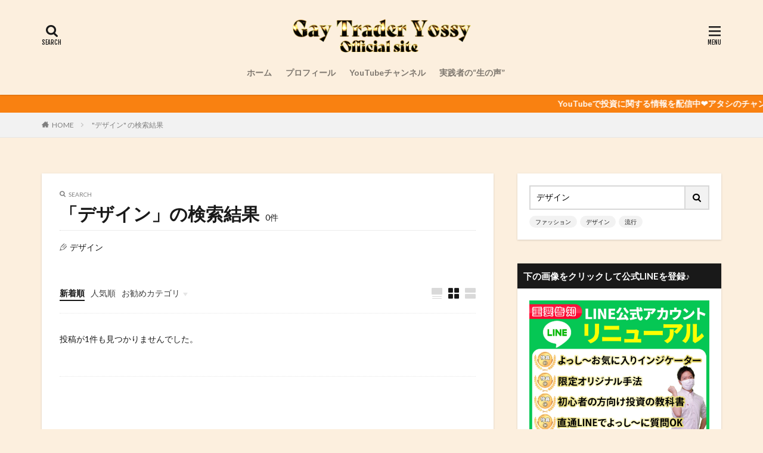

--- FILE ---
content_type: text/html; charset=UTF-8
request_url: https://yossy-trader.com/search/%E3%83%87%E3%82%B6%E3%82%A4%E3%83%B3/
body_size: 11430
content:
<!DOCTYPE html>

<html dir="ltr" lang="ja" prefix="og: https://ogp.me/ns#" prefix="og: http://ogp.me/ns#" class="t-html 
">

<head prefix="og: http://ogp.me/ns# fb: http://ogp.me/ns/fb# article: http://ogp.me/ns/article#">
<meta charset="UTF-8">
<title>デザイン | 【ゲイトレーダーよっし〜】バイナリーオプションとFXで稼ぐオカマの気まぐれブログ</title>

		<!-- All in One SEO 4.9.3 - aioseo.com -->
	<meta name="robots" content="max-image-preview:large" />
	<meta name="generator" content="All in One SEO (AIOSEO) 4.9.3" />
		<script type="application/ld+json" class="aioseo-schema">
			{"@context":"https:\/\/schema.org","@graph":[{"@type":"BreadcrumbList","@id":"https:\/\/yossy-trader.com\/search\/%E3%83%87%E3%82%B6%E3%82%A4%E3%83%B3\/#breadcrumblist","itemListElement":[{"@type":"ListItem","@id":"https:\/\/yossy-trader.com#listItem","position":1,"name":"\u30db\u30fc\u30e0","item":"https:\/\/yossy-trader.com","nextItem":{"@type":"ListItem","@id":"https:\/\/yossy-trader.com\/search\/%E3%83%87%E3%82%B6%E3%82%A4%E3%83%B3\/#listItem","name":"\u691c\u7d22\u7d50\u679c: ''"}},{"@type":"ListItem","@id":"https:\/\/yossy-trader.com\/search\/%E3%83%87%E3%82%B6%E3%82%A4%E3%83%B3\/#listItem","position":2,"name":"\u691c\u7d22\u7d50\u679c: ''","previousItem":{"@type":"ListItem","@id":"https:\/\/yossy-trader.com#listItem","name":"\u30db\u30fc\u30e0"}}]},{"@type":"Organization","@id":"https:\/\/yossy-trader.com\/#organization","name":"\u3010\u30b2\u30a4\u30c8\u30ec\u30fc\u30c0\u30fc\u3088\u3063\u3057\u301c\u3011\u30d0\u30a4\u30ca\u30ea\u30fc\u30aa\u30d7\u30b7\u30e7\u30f3\u3068FX\u3067\u7a3c\u3050\u30aa\u30ab\u30de\u306e\u6c17\u307e\u3050\u308c\u30d6\u30ed\u30b0","url":"https:\/\/yossy-trader.com\/"},{"@type":"SearchResultsPage","@id":"https:\/\/yossy-trader.com\/search\/%E3%83%87%E3%82%B6%E3%82%A4%E3%83%B3\/#searchresultspage","url":"https:\/\/yossy-trader.com\/search\/%E3%83%87%E3%82%B6%E3%82%A4%E3%83%B3\/","name":"\u30c7\u30b6\u30a4\u30f3 | \u3010\u30b2\u30a4\u30c8\u30ec\u30fc\u30c0\u30fc\u3088\u3063\u3057\u301c\u3011\u30d0\u30a4\u30ca\u30ea\u30fc\u30aa\u30d7\u30b7\u30e7\u30f3\u3068FX\u3067\u7a3c\u3050\u30aa\u30ab\u30de\u306e\u6c17\u307e\u3050\u308c\u30d6\u30ed\u30b0","inLanguage":"ja","isPartOf":{"@id":"https:\/\/yossy-trader.com\/#website"},"breadcrumb":{"@id":"https:\/\/yossy-trader.com\/search\/%E3%83%87%E3%82%B6%E3%82%A4%E3%83%B3\/#breadcrumblist"}},{"@type":"WebSite","@id":"https:\/\/yossy-trader.com\/#website","url":"https:\/\/yossy-trader.com\/","name":"\u3010\u30b2\u30a4\u30c8\u30ec\u30fc\u30c0\u30fc\u3088\u3063\u3057\u301c\u3011\u30d0\u30a4\u30ca\u30ea\u30fc\u30aa\u30d7\u30b7\u30e7\u30f3\u3068FX\u3067\u7a3c\u3050\u30aa\u30ab\u30de\u306e\u6c17\u307e\u3050\u308c\u30d6\u30ed\u30b0","inLanguage":"ja","publisher":{"@id":"https:\/\/yossy-trader.com\/#organization"}}]}
		</script>
		<!-- All in One SEO -->

<link rel='dns-prefetch' href='//webfonts.xserver.jp' />
<link rel='stylesheet' id='wp-block-library-css' href='https://yossy-trader.com/wp-includes/css/dist/block-library/style.min.css?ver=6.2.8' type='text/css' media='all' />
<link rel='stylesheet' id='aioseo/css/src/vue/standalone/blocks/table-of-contents/global.scss-css' href='https://yossy-trader.com/wp-content/plugins/all-in-one-seo-pack/dist/Lite/assets/css/table-of-contents/global.e90f6d47.css?ver=4.9.3' type='text/css' media='all' />
<link rel='stylesheet' id='classic-theme-styles-css' href='https://yossy-trader.com/wp-includes/css/classic-themes.min.css?ver=6.2.8' type='text/css' media='all' />
<style id='global-styles-inline-css' type='text/css'>
body{--wp--preset--color--black: #000000;--wp--preset--color--cyan-bluish-gray: #abb8c3;--wp--preset--color--white: #ffffff;--wp--preset--color--pale-pink: #f78da7;--wp--preset--color--vivid-red: #cf2e2e;--wp--preset--color--luminous-vivid-orange: #ff6900;--wp--preset--color--luminous-vivid-amber: #fcb900;--wp--preset--color--light-green-cyan: #7bdcb5;--wp--preset--color--vivid-green-cyan: #00d084;--wp--preset--color--pale-cyan-blue: #8ed1fc;--wp--preset--color--vivid-cyan-blue: #0693e3;--wp--preset--color--vivid-purple: #9b51e0;--wp--preset--gradient--vivid-cyan-blue-to-vivid-purple: linear-gradient(135deg,rgba(6,147,227,1) 0%,rgb(155,81,224) 100%);--wp--preset--gradient--light-green-cyan-to-vivid-green-cyan: linear-gradient(135deg,rgb(122,220,180) 0%,rgb(0,208,130) 100%);--wp--preset--gradient--luminous-vivid-amber-to-luminous-vivid-orange: linear-gradient(135deg,rgba(252,185,0,1) 0%,rgba(255,105,0,1) 100%);--wp--preset--gradient--luminous-vivid-orange-to-vivid-red: linear-gradient(135deg,rgba(255,105,0,1) 0%,rgb(207,46,46) 100%);--wp--preset--gradient--very-light-gray-to-cyan-bluish-gray: linear-gradient(135deg,rgb(238,238,238) 0%,rgb(169,184,195) 100%);--wp--preset--gradient--cool-to-warm-spectrum: linear-gradient(135deg,rgb(74,234,220) 0%,rgb(151,120,209) 20%,rgb(207,42,186) 40%,rgb(238,44,130) 60%,rgb(251,105,98) 80%,rgb(254,248,76) 100%);--wp--preset--gradient--blush-light-purple: linear-gradient(135deg,rgb(255,206,236) 0%,rgb(152,150,240) 100%);--wp--preset--gradient--blush-bordeaux: linear-gradient(135deg,rgb(254,205,165) 0%,rgb(254,45,45) 50%,rgb(107,0,62) 100%);--wp--preset--gradient--luminous-dusk: linear-gradient(135deg,rgb(255,203,112) 0%,rgb(199,81,192) 50%,rgb(65,88,208) 100%);--wp--preset--gradient--pale-ocean: linear-gradient(135deg,rgb(255,245,203) 0%,rgb(182,227,212) 50%,rgb(51,167,181) 100%);--wp--preset--gradient--electric-grass: linear-gradient(135deg,rgb(202,248,128) 0%,rgb(113,206,126) 100%);--wp--preset--gradient--midnight: linear-gradient(135deg,rgb(2,3,129) 0%,rgb(40,116,252) 100%);--wp--preset--duotone--dark-grayscale: url('#wp-duotone-dark-grayscale');--wp--preset--duotone--grayscale: url('#wp-duotone-grayscale');--wp--preset--duotone--purple-yellow: url('#wp-duotone-purple-yellow');--wp--preset--duotone--blue-red: url('#wp-duotone-blue-red');--wp--preset--duotone--midnight: url('#wp-duotone-midnight');--wp--preset--duotone--magenta-yellow: url('#wp-duotone-magenta-yellow');--wp--preset--duotone--purple-green: url('#wp-duotone-purple-green');--wp--preset--duotone--blue-orange: url('#wp-duotone-blue-orange');--wp--preset--font-size--small: 13px;--wp--preset--font-size--medium: 20px;--wp--preset--font-size--large: 36px;--wp--preset--font-size--x-large: 42px;--wp--preset--spacing--20: 0.44rem;--wp--preset--spacing--30: 0.67rem;--wp--preset--spacing--40: 1rem;--wp--preset--spacing--50: 1.5rem;--wp--preset--spacing--60: 2.25rem;--wp--preset--spacing--70: 3.38rem;--wp--preset--spacing--80: 5.06rem;--wp--preset--shadow--natural: 6px 6px 9px rgba(0, 0, 0, 0.2);--wp--preset--shadow--deep: 12px 12px 50px rgba(0, 0, 0, 0.4);--wp--preset--shadow--sharp: 6px 6px 0px rgba(0, 0, 0, 0.2);--wp--preset--shadow--outlined: 6px 6px 0px -3px rgba(255, 255, 255, 1), 6px 6px rgba(0, 0, 0, 1);--wp--preset--shadow--crisp: 6px 6px 0px rgba(0, 0, 0, 1);}:where(.is-layout-flex){gap: 0.5em;}body .is-layout-flow > .alignleft{float: left;margin-inline-start: 0;margin-inline-end: 2em;}body .is-layout-flow > .alignright{float: right;margin-inline-start: 2em;margin-inline-end: 0;}body .is-layout-flow > .aligncenter{margin-left: auto !important;margin-right: auto !important;}body .is-layout-constrained > .alignleft{float: left;margin-inline-start: 0;margin-inline-end: 2em;}body .is-layout-constrained > .alignright{float: right;margin-inline-start: 2em;margin-inline-end: 0;}body .is-layout-constrained > .aligncenter{margin-left: auto !important;margin-right: auto !important;}body .is-layout-constrained > :where(:not(.alignleft):not(.alignright):not(.alignfull)){max-width: var(--wp--style--global--content-size);margin-left: auto !important;margin-right: auto !important;}body .is-layout-constrained > .alignwide{max-width: var(--wp--style--global--wide-size);}body .is-layout-flex{display: flex;}body .is-layout-flex{flex-wrap: wrap;align-items: center;}body .is-layout-flex > *{margin: 0;}:where(.wp-block-columns.is-layout-flex){gap: 2em;}.has-black-color{color: var(--wp--preset--color--black) !important;}.has-cyan-bluish-gray-color{color: var(--wp--preset--color--cyan-bluish-gray) !important;}.has-white-color{color: var(--wp--preset--color--white) !important;}.has-pale-pink-color{color: var(--wp--preset--color--pale-pink) !important;}.has-vivid-red-color{color: var(--wp--preset--color--vivid-red) !important;}.has-luminous-vivid-orange-color{color: var(--wp--preset--color--luminous-vivid-orange) !important;}.has-luminous-vivid-amber-color{color: var(--wp--preset--color--luminous-vivid-amber) !important;}.has-light-green-cyan-color{color: var(--wp--preset--color--light-green-cyan) !important;}.has-vivid-green-cyan-color{color: var(--wp--preset--color--vivid-green-cyan) !important;}.has-pale-cyan-blue-color{color: var(--wp--preset--color--pale-cyan-blue) !important;}.has-vivid-cyan-blue-color{color: var(--wp--preset--color--vivid-cyan-blue) !important;}.has-vivid-purple-color{color: var(--wp--preset--color--vivid-purple) !important;}.has-black-background-color{background-color: var(--wp--preset--color--black) !important;}.has-cyan-bluish-gray-background-color{background-color: var(--wp--preset--color--cyan-bluish-gray) !important;}.has-white-background-color{background-color: var(--wp--preset--color--white) !important;}.has-pale-pink-background-color{background-color: var(--wp--preset--color--pale-pink) !important;}.has-vivid-red-background-color{background-color: var(--wp--preset--color--vivid-red) !important;}.has-luminous-vivid-orange-background-color{background-color: var(--wp--preset--color--luminous-vivid-orange) !important;}.has-luminous-vivid-amber-background-color{background-color: var(--wp--preset--color--luminous-vivid-amber) !important;}.has-light-green-cyan-background-color{background-color: var(--wp--preset--color--light-green-cyan) !important;}.has-vivid-green-cyan-background-color{background-color: var(--wp--preset--color--vivid-green-cyan) !important;}.has-pale-cyan-blue-background-color{background-color: var(--wp--preset--color--pale-cyan-blue) !important;}.has-vivid-cyan-blue-background-color{background-color: var(--wp--preset--color--vivid-cyan-blue) !important;}.has-vivid-purple-background-color{background-color: var(--wp--preset--color--vivid-purple) !important;}.has-black-border-color{border-color: var(--wp--preset--color--black) !important;}.has-cyan-bluish-gray-border-color{border-color: var(--wp--preset--color--cyan-bluish-gray) !important;}.has-white-border-color{border-color: var(--wp--preset--color--white) !important;}.has-pale-pink-border-color{border-color: var(--wp--preset--color--pale-pink) !important;}.has-vivid-red-border-color{border-color: var(--wp--preset--color--vivid-red) !important;}.has-luminous-vivid-orange-border-color{border-color: var(--wp--preset--color--luminous-vivid-orange) !important;}.has-luminous-vivid-amber-border-color{border-color: var(--wp--preset--color--luminous-vivid-amber) !important;}.has-light-green-cyan-border-color{border-color: var(--wp--preset--color--light-green-cyan) !important;}.has-vivid-green-cyan-border-color{border-color: var(--wp--preset--color--vivid-green-cyan) !important;}.has-pale-cyan-blue-border-color{border-color: var(--wp--preset--color--pale-cyan-blue) !important;}.has-vivid-cyan-blue-border-color{border-color: var(--wp--preset--color--vivid-cyan-blue) !important;}.has-vivid-purple-border-color{border-color: var(--wp--preset--color--vivid-purple) !important;}.has-vivid-cyan-blue-to-vivid-purple-gradient-background{background: var(--wp--preset--gradient--vivid-cyan-blue-to-vivid-purple) !important;}.has-light-green-cyan-to-vivid-green-cyan-gradient-background{background: var(--wp--preset--gradient--light-green-cyan-to-vivid-green-cyan) !important;}.has-luminous-vivid-amber-to-luminous-vivid-orange-gradient-background{background: var(--wp--preset--gradient--luminous-vivid-amber-to-luminous-vivid-orange) !important;}.has-luminous-vivid-orange-to-vivid-red-gradient-background{background: var(--wp--preset--gradient--luminous-vivid-orange-to-vivid-red) !important;}.has-very-light-gray-to-cyan-bluish-gray-gradient-background{background: var(--wp--preset--gradient--very-light-gray-to-cyan-bluish-gray) !important;}.has-cool-to-warm-spectrum-gradient-background{background: var(--wp--preset--gradient--cool-to-warm-spectrum) !important;}.has-blush-light-purple-gradient-background{background: var(--wp--preset--gradient--blush-light-purple) !important;}.has-blush-bordeaux-gradient-background{background: var(--wp--preset--gradient--blush-bordeaux) !important;}.has-luminous-dusk-gradient-background{background: var(--wp--preset--gradient--luminous-dusk) !important;}.has-pale-ocean-gradient-background{background: var(--wp--preset--gradient--pale-ocean) !important;}.has-electric-grass-gradient-background{background: var(--wp--preset--gradient--electric-grass) !important;}.has-midnight-gradient-background{background: var(--wp--preset--gradient--midnight) !important;}.has-small-font-size{font-size: var(--wp--preset--font-size--small) !important;}.has-medium-font-size{font-size: var(--wp--preset--font-size--medium) !important;}.has-large-font-size{font-size: var(--wp--preset--font-size--large) !important;}.has-x-large-font-size{font-size: var(--wp--preset--font-size--x-large) !important;}
.wp-block-navigation a:where(:not(.wp-element-button)){color: inherit;}
:where(.wp-block-columns.is-layout-flex){gap: 2em;}
.wp-block-pullquote{font-size: 1.5em;line-height: 1.6;}
</style>
<script src='https://yossy-trader.com/wp-includes/js/jquery/jquery.min.js?ver=3.6.4' id='jquery-core-js'></script>
<script src='https://yossy-trader.com/wp-includes/js/jquery/jquery-migrate.min.js?ver=3.4.0' id='jquery-migrate-js'></script>
<script src='//webfonts.xserver.jp/js/xserver.js?ver=1.2.4' id='typesquare_std-js'></script>
<link rel="https://api.w.org/" href="https://yossy-trader.com/wp-json/" /><link class="css-async" rel href="https://yossy-trader.com/wp-content/themes/the-thor/css/icon.min.css">
<link class="css-async" rel href="https://fonts.googleapis.com/css?family=Lato:100,300,400,700,900">
<link class="css-async" rel href="https://fonts.googleapis.com/css?family=Fjalla+One">
<link rel="stylesheet" href="https://fonts.googleapis.com/css?family=Noto+Sans+JP:100,200,300,400,500,600,700,800,900">
<link rel="stylesheet" href="https://yossy-trader.com/wp-content/themes/the-thor/style.min.css">
<link class="css-async" rel href="https://yossy-trader.com/wp-content/themes/the-thor-child/style-user.css?1586250591">
<script src="https://ajax.googleapis.com/ajax/libs/jquery/1.12.4/jquery.min.js"></script>
<meta http-equiv="X-UA-Compatible" content="IE=edge">
<meta name="viewport" content="width=device-width, initial-scale=1, viewport-fit=cover"/>
<style>
.widget.widget_nav_menu ul.menu{border-color: rgba(249,129,17,0.15);}.widget.widget_nav_menu ul.menu li{border-color: rgba(249,129,17,0.75);}.widget.widget_nav_menu ul.menu .sub-menu li{border-color: rgba(249,129,17,0.15);}.widget.widget_nav_menu ul.menu .sub-menu li .sub-menu li:first-child{border-color: rgba(249,129,17,0.15);}.widget.widget_nav_menu ul.menu li a:hover{background-color: rgba(249,129,17,0.75);}.widget.widget_nav_menu ul.menu .current-menu-item > a{background-color: rgba(249,129,17,0.75);}.widget.widget_nav_menu ul.menu li .sub-menu li a:before {color:#f98111;}.widget.widget_nav_menu ul.menu li a{background-color:#f98111;}.widget.widget_nav_menu ul.menu .sub-menu a:hover{color:#f98111;}.widget.widget_nav_menu ul.menu .sub-menu .current-menu-item a{color:#f98111;}.widget.widget_categories ul{border-color: rgba(249,129,17,0.15);}.widget.widget_categories ul li{border-color: rgba(249,129,17,0.75);}.widget.widget_categories ul .children li{border-color: rgba(249,129,17,0.15);}.widget.widget_categories ul .children li .children li:first-child{border-color: rgba(249,129,17,0.15);}.widget.widget_categories ul li a:hover{background-color: rgba(249,129,17,0.75);}.widget.widget_categories ul .current-menu-item > a{background-color: rgba(249,129,17,0.75);}.widget.widget_categories ul li .children li a:before {color:#f98111;}.widget.widget_categories ul li a{background-color:#f98111;}.widget.widget_categories ul .children a:hover{color:#f98111;}.widget.widget_categories ul .children .current-menu-item a{color:#f98111;}.widgetSearch__input:hover{border-color:#f98111;}.widgetCatTitle{background-color:#f98111;}.widgetCatTitle__inner{background-color:#f98111;}.widgetSearch__submit:hover{background-color:#f98111;}.widgetProfile__sns{background-color:#f98111;}.widget.widget_calendar .calendar_wrap tbody a:hover{background-color:#f98111;}.widget ul li a:hover{color:#f98111;}.widget.widget_rss .rsswidget:hover{color:#f98111;}.widget.widget_tag_cloud a:hover{background-color:#f98111;}.widget select:hover{border-color:#f98111;}.widgetSearch__checkLabel:hover:after{border-color:#f98111;}.widgetSearch__check:checked .widgetSearch__checkLabel:before, .widgetSearch__check:checked + .widgetSearch__checkLabel:before{border-color:#f98111;}.widgetTab__item.current{border-top-color:#f98111;}.widgetTab__item:hover{border-top-color:#f98111;}.searchHead__title{background-color:#f98111;}.searchHead__submit:hover{color:#f98111;}.menuBtn__close:hover{color:#f98111;}.menuBtn__link:hover{color:#f98111;}@media only screen and (min-width: 992px){.menuBtn__link {background-color:#f98111;}}.t-headerCenter .menuBtn__link:hover{color:#f98111;}.searchBtn__close:hover{color:#f98111;}.searchBtn__link:hover{color:#f98111;}.breadcrumb__item a:hover{color:#f98111;}.pager__item{color:#f98111;}.pager__item:hover, .pager__item-current{background-color:#f98111; color:#fff;}.page-numbers{color:#f98111;}.page-numbers:hover, .page-numbers.current{background-color:#f98111; color:#fff;}.pagePager__item{color:#f98111;}.pagePager__item:hover, .pagePager__item-current{background-color:#f98111; color:#fff;}.heading a:hover{color:#f98111;}.eyecatch__cat{background-color:#f98111;}.the__category{background-color:#f98111;}.dateList__item a:hover{color:#f98111;}.controllerFooter__item:last-child{background-color:#f98111;}.controllerFooter__close{background-color:#f98111;}.bottomFooter__topBtn{background-color:#f98111;}.mask-color{background-color:#f98111;}.mask-colorgray{background-color:#f98111;}.pickup3__item{background-color:#f98111;}.categoryBox__title{color:#f98111;}.comments__list .comment-meta{background-color:#f98111;}.comment-respond .submit{background-color:#f98111;}.prevNext__pop{background-color:#f98111;}.swiper-pagination-bullet-active{background-color:#f98111;}.swiper-slider .swiper-button-next, .swiper-slider .swiper-container-rtl .swiper-button-prev, .swiper-slider .swiper-button-prev, .swiper-slider .swiper-container-rtl .swiper-button-next	{background-color:#f98111;}body{background:#fcefde;}.infoHead{background-color:#f98111;}.l-header{background-color:#fcefde;}.globalNavi::before{background: -webkit-gradient(linear,left top,right top,color-stop(0%,rgba(255,255,255,0)),color-stop(100%,#fcefde));}.snsFooter{background-color:#f98111}.widget-main .heading.heading-widget{background-color:#f98111}.widget-main .heading.heading-widgetsimple{background-color:#f98111}.widget-main .heading.heading-widgetsimplewide{background-color:#f98111}.widget-main .heading.heading-widgetwide{background-color:#f98111}.widget-main .heading.heading-widgetbottom:before{border-color:#f98111}.widget-main .heading.heading-widgetborder{border-color:#f98111}.widget-main .heading.heading-widgetborder::before,.widget-main .heading.heading-widgetborder::after{background-color:#f98111}.widget-side .heading.heading-widget{background-color:#191919}.widget-side .heading.heading-widgetsimple{background-color:#191919}.widget-side .heading.heading-widgetsimplewide{background-color:#191919}.widget-side .heading.heading-widgetwide{background-color:#191919}.widget-side .heading.heading-widgetbottom:before{border-color:#191919}.widget-side .heading.heading-widgetborder{border-color:#191919}.widget-side .heading.heading-widgetborder::before,.widget-side .heading.heading-widgetborder::after{background-color:#191919}.widget-foot .heading.heading-widget{background-color:#191919}.widget-foot .heading.heading-widgetsimple{background-color:#191919}.widget-foot .heading.heading-widgetsimplewide{background-color:#191919}.widget-foot .heading.heading-widgetwide{background-color:#191919}.widget-foot .heading.heading-widgetbottom:before{border-color:#191919}.widget-foot .heading.heading-widgetborder{border-color:#191919}.widget-foot .heading.heading-widgetborder::before,.widget-foot .heading.heading-widgetborder::after{background-color:#191919}.widget-menu .heading.heading-widget{background-color:#f98111}.widget-menu .heading.heading-widgetsimple{background-color:#f98111}.widget-menu .heading.heading-widgetsimplewide{background-color:#f98111}.widget-menu .heading.heading-widgetwide{background-color:#f98111}.widget-menu .heading.heading-widgetbottom:before{border-color:#f98111}.widget-menu .heading.heading-widgetborder{border-color:#f98111}.widget-menu .heading.heading-widgetborder::before,.widget-menu .heading.heading-widgetborder::after{background-color:#f98111}@media only screen and (min-width: 768px){.swiper-slider {height: 600px;}}.still.still-movie .still__box{background-image:url();}@media only screen and (min-width: 768px){.still.still-movie .still__box{background-image:url();}}.pickupHead{background-color:#f98111}.pickup3__bg.mask.mask-colorgray{background-color:#d9a300}.rankingBox__bg{background-color:#f98111}.commonCtr__bg.mask.mask-colorgray{background-color:#ff982b}.the__ribbon{background-color:#bc3531}.the__ribbon:after{border-left-color:#bc3531; border-right-color:#bc3531}.eyecatch__link.eyecatch__link-mask:hover::after{content: "READ MORE";}.eyecatch__link.eyecatch__link-maskzoom:hover::after{content: "READ MORE";}.eyecatch__link.eyecatch__link-maskzoomrotate:hover::after{content: "READ MORE";}.content .balloon .balloon__img{width: 90px; height: 90px;}.content .balloon .balloon__img-left div {width: 90px;height: 90px;}.content .balloon .balloon__img-right div{width: 90px;height: 90px;}.content .balloon .balloon__text {max-width: calc(100% - 105px);}@media only screen and (min-width: 768px){.content .balloon .balloon__img{width: 120px; height: 120px;}.content .balloon .balloon__img-left div {width: 120px;height: 120px;}.content .balloon .balloon__img-right div{width: 120px;height: 120px;}.content .balloon .balloon__text {max-width: calc(100% - 280px);}}.content .balloon .balloon__img-left div {background-image:url("https://yossy-trader.com/wp-content/uploads/2020/11/3459DCD2-A747-4EF8-B238-B64BC41FD473_0.png");}.postcta-bg{background-color:#3970a2}.content .afTagBox__btnDetail{background-color:#f98111;}.widget .widgetAfTag__btnDetail{background-color:#f98111;}.content .afTagBox__btnAf{background-color:#f98111;}.widget .widgetAfTag__btnAf{background-color:#f98111;}.content a{color:#f98111;}.phrase a{color:#f98111;}.content .sitemap li a:hover{color:#f98111;}.content h2 a:hover,.content h3 a:hover,.content h4 a:hover,.content h5 a:hover{color:#f98111;}.content ul.menu li a:hover{color:#f98111;}.content .es-LiconBox:before{background-color:#a83f3f;}.content .es-LiconCircle:before{background-color:#a83f3f;}.content .es-BTiconBox:before{background-color:#a83f3f;}.content .es-BTiconCircle:before{background-color:#a83f3f;}.content .es-BiconObi{border-color:#a83f3f;}.content .es-BiconCorner:before{background-color:#a83f3f;}.content .es-BiconCircle:before{background-color:#a83f3f;}.content .es-BmarkHatena::before{background-color:#005293;}.content .es-BmarkExcl::before{background-color:#b60105;}.content .es-BmarkQ::before{background-color:#005293;}.content .es-BmarkQ::after{border-top-color:#005293;}.content .es-BmarkA::before{color:#b60105;}.content .es-BsubTradi::before{color:#ffffff;background-color:#b60105;border-color:#b60105;}.btn__link-primary{color:#ffffff; background-color:#f98111;}.content .btn__link-primary{color:#ffffff; background-color:#f98111;}.searchBtn__contentInner .btn__link-search{color:#ffffff; background-color:#f98111;}.btn__link-secondary{color:#ffffff; background-color:#b2384e;}.content .btn__link-secondary{color:#ffffff; background-color:#b2384e;}.btn__link-search{color:#ffffff; background-color:#b2384e;}.btn__link-normal{color:#b2384e;}.content .btn__link-normal{color:#b2384e;}.btn__link-normal:hover{background-color:#b2384e;}.content .btn__link-normal:hover{background-color:#b2384e;}.comments__list .comment-reply-link{color:#b2384e;}.comments__list .comment-reply-link:hover{background-color:#b2384e;}@media only screen and (min-width: 992px){.subNavi__link-pickup{color:#b2384e;}}@media only screen and (min-width: 992px){.subNavi__link-pickup:hover{background-color:#b2384e;}}.partsH2-4 h2{color:#191919;}.partsH2-4 h2::before{border-color:#b2384e;}.partsH2-4 h2::after{border-color:#d8d8d8;}.partsH3-61 h3{color:#191919;}.partsH3-61 h3::after{background-color:#b2384e;}.content h4{color:#191919}.content h5{color:#191919}.content ul > li::before{color:#a83f3f;}.content ul{color:#191919;}.content ol > li::before{color:#a83f3f; border-color:#a83f3f;}.content ol > li > ol > li::before{background-color:#a83f3f; border-color:#a83f3f;}.content ol > li > ol > li > ol > li::before{color:#a83f3f; border-color:#a83f3f;}.content ol{color:#191919;}.content .balloon .balloon__text{color:#191919; background-color:#f2f2f2;}.content .balloon .balloon__text-left:before{border-left-color:#f2f2f2;}.content .balloon .balloon__text-right:before{border-right-color:#f2f2f2;}.content .balloon-boder .balloon__text{color:#191919; background-color:#ffffff;  border-color:#d8d8d8;}.content .balloon-boder .balloon__text-left:before{border-left-color:#d8d8d8;}.content .balloon-boder .balloon__text-left:after{border-left-color:#ffffff;}.content .balloon-boder .balloon__text-right:before{border-right-color:#d8d8d8;}.content .balloon-boder .balloon__text-right:after{border-right-color:#ffffff;}.content blockquote{color:#191919; background-color:#f2f2f2;}.content blockquote::before{color:#d8d8d8;}.content table{color:#191919; border-top-color:#E5E5E5; border-left-color:#E5E5E5;}.content table th{background:#7f7f7f; color:#ffffff; ;border-right-color:#E5E5E5; border-bottom-color:#E5E5E5;}.content table td{background:#ffffff; ;border-right-color:#E5E5E5; border-bottom-color:#E5E5E5;}.content table tr:nth-child(odd) td{background-color:#f2f2f2;}
</style>
<meta property="og:site_name" content="【ゲイトレーダーよっし〜】バイナリーオプションとFXで稼ぐオカマの気まぐれブログ" />
<meta property="og:type" content="website" />
<meta property="og:title" content="デザイン | 【ゲイトレーダーよっし〜】バイナリーオプションとFXで稼ぐオカマの気まぐれブログ" />
<meta property="og:description" content="" />
<meta property="og:url" content="https://yossy-trader.com/search/%E3%83%87%E3%82%B6%E3%82%A4%E3%83%B3/" />
<meta property="og:image" content="https://yossy-trader.com/wp-content/themes/the-thor/img/img_no_768.gif" />
<meta name="twitter:card" content="summary_large_image" />
<meta name="twitter:site" content="@@gaytraderyossy" />

<!-- Meta Pixel Code -->
<script>
!function(f,b,e,v,n,t,s)
{if(f.fbq)return;n=f.fbq=function(){n.callMethod?
n.callMethod.apply(n,arguments):n.queue.push(arguments)};
if(!f._fbq)f._fbq=n;n.push=n;n.loaded=!0;n.version='2.0';
n.queue=[];t=b.createElement(e);t.async=!0;
t.src=v;s=b.getElementsByTagName(e)[0];
s.parentNode.insertBefore(t,s)}(window, document,'script',
'https://connect.facebook.net/en_US/fbevents.js');
fbq('init', '395806836400621');
fbq('track', 'PageView');
</script>
<noscript><img height="1" width="1" style="display:none"
src="https://www.facebook.com/tr?id=395806836400621&ev=PageView&noscript=1"
/></noscript>
<!-- End Meta Pixel Code --><!-- Global site tag (gtag.js) - Google Analytics -->
<script async src="https://www.googletagmanager.com/gtag/js?id=UA-189795913-1"></script>
<script>
  window.dataLayer = window.dataLayer || [];
  function gtag(){dataLayer.push(arguments);}
  gtag('js', new Date());

  gtag('config', 'UA-189795913-1');
</script>

</head>
<body class=" t-logoSp35 t-logoPc60 t-headerCenter" id="top">


  <!--l-header-->
  <header class="l-header l-header-shadow">
    <div class="container container-header">

      <!--logo-->
			<p class="siteTitle">
				<a class="siteTitle__link" href="https://yossy-trader.com">
											<img class="siteTitle__logo" src="https://yossy-trader.com/wp-content/uploads/2021/10/siteロゴ.png" alt="【ゲイトレーダーよっし〜】バイナリーオプションとFXで稼ぐオカマの気まぐれブログ" width="400" height="80" >
					        </a>
      </p>      <!--/logo-->


      				<!--globalNavi-->
				<nav class="globalNavi">
					<div class="globalNavi__inner">
            <ul class="globalNavi__list"><li id="menu-item-85" class="menu-item menu-item-type-custom menu-item-object-custom menu-item-home menu-item-85"><a href="http://yossy-trader.com">ホーム</a></li>
<li id="menu-item-89" class="menu-item menu-item-type-post_type menu-item-object-page menu-item-89"><a href="https://yossy-trader.com/profile/">プロフィール</a></li>
<li id="menu-item-266" class="menu-item menu-item-type-custom menu-item-object-custom menu-item-266"><a href="https://www.youtube.com/channel/UCgUj40qmqKwVMC8zfWmjJyA">YouTubeチャンネル</a></li>
<li id="menu-item-87" class="menu-item menu-item-type-post_type menu-item-object-page menu-item-87"><a href="https://yossy-trader.com/real-voice/">実践者の“生の声”</a></li>
</ul>					</div>
				</nav>
				<!--/globalNavi-->
			

			

            <!--searchBtn-->
			<div class="searchBtn searchBtn-right">
        <input class="searchBtn__checkbox" id="searchBtn-checkbox" type="checkbox">
        <label class="searchBtn__link searchBtn__link-text icon-search" for="searchBtn-checkbox"></label>
        <label class="searchBtn__unshown" for="searchBtn-checkbox"></label>

        <div class="searchBtn__content">
          <div class="searchBtn__scroll">
            <label class="searchBtn__close" for="searchBtn-checkbox"><i class="icon-close"></i>CLOSE</label>
            <div class="searchBtn__contentInner">
              <aside class="widget">
  <div class="widgetSearch">
    <form method="get" action="https://yossy-trader.com" target="_top">
  <div class="widgetSearch__contents">
    <h3 class="heading heading-tertiary">キーワード</h3>
    <input class="widgetSearch__input widgetSearch__input-max" type="text" name="s" placeholder="キーワードを入力" value="デザイン">

        <ol class="widgetSearch__word">
            <li class="widgetSearch__wordItem"><a href="https://yossy-trader.com?s=ファッション">ファッション</a></li>
	              <li class="widgetSearch__wordItem"><a href="https://yossy-trader.com?s=デザイン">デザイン</a></li>
	              <li class="widgetSearch__wordItem"><a href="https://yossy-trader.com?s=流行">流行</a></li>
	                  </ol>
    
  </div>

  <div class="widgetSearch__contents">
    <h3 class="heading heading-tertiary">カテゴリー</h3>
	<select  name='cat' id='cat_69777774a1d46' class='widgetSearch__select'>
	<option value=''>カテゴリーを選択</option>
	<option class="level-0" value="5">投資の基礎知識</option>
	<option class="level-0" value="6">オカマ流トレード手法</option>
	<option class="level-0" value="7">辛口インジケーターレビュー</option>
	<option class="level-0" value="8">ネットの手法改善講座</option>
	<option class="level-0" value="10">オカマの相場予想</option>
	<option class="level-0" value="13">フリージアシステム</option>
</select>
  </div>

  
  <div class="btn btn-search">
    <button class="btn__link btn__link-search" type="submit" value="search">検索</button>
  </div>
</form>
  </div>
</aside>
            </div>
          </div>
        </div>
      </div>
			<!--/searchBtn-->
      

            <!--menuBtn-->
			<div class="menuBtn">
        <input class="menuBtn__checkbox" id="menuBtn-checkbox" type="checkbox">
        <label class="menuBtn__link menuBtn__link-text icon-menu" for="menuBtn-checkbox"></label>
        <label class="menuBtn__unshown" for="menuBtn-checkbox"></label>
        <div class="menuBtn__content">
          <div class="menuBtn__scroll">
            <label class="menuBtn__close" for="menuBtn-checkbox"><i class="icon-close"></i>CLOSE</label>
            <div class="menuBtn__contentInner">
															<nav class="menuBtn__navi">
	              		                	<div class="btn btn-center"><a class="btn__link btn__link-normal" href="https://fit-theme.com/the-thor/">　DOWNLOAD　</a></div>
										                <ul class="menuBtn__naviList">
																					<li class="menuBtn__naviItem"><a class="menuBtn__naviLink icon-twitter" href="https://twitter.com/@gaytraderyossy"></a></li>
																					<li class="menuBtn__naviItem"><a class="menuBtn__naviLink icon-youtube" href="https://www.youtube.com/channel/UCgUj40qmqKwVMC8zfWmjJyA"></a></li>
											                </ul>
								</nav>
	              																							<aside class="widget_text widget widget-menu widget_custom_html"><div class="textwidget custom-html-widget"><a href="https://lin.ee/1G0XecL"><img src="https://scdn.line-apps.com/n/line_add_friends/btn/ja.png" alt="友だち追加" height="36" border="0"></a></div></aside>							            </div>
          </div>
        </div>
			</div>
			<!--/menuBtn-->
      
    </div>
  </header>
  <!--/l-header-->


  <!--l-headerBottom-->
  <div class="l-headerBottom">

    
			    <div class="wider">
	      <!--infoHead-->
	      <div class="infoHead">
	        <a class="infoHead__text" href="https://www.youtube.com/channel/UCgUj40qmqKwVMC8zfWmjJyA">	          YouTubeで投資に関する情報を配信中❤️アタシのチャンネルは絶対登録しなさいよ⁉️	        </a>	      </div>
	      <!--/infoHead-->
	    </div>
	  
	  	    <div class="wider">
				<!--breadcrum-->
	      <div class="breadcrumb"><ul class="breadcrumb__list container"><li class="breadcrumb__item icon-home"><a href="https://yossy-trader.com">HOME</a></li><li class="breadcrumb__item breadcrumb__item-current"><a href="https://yossy-trader.com/search/%E3%83%87%E3%82%B6%E3%82%A4%E3%83%B3/">"デザイン" の検索結果</a></li></ul></div>				<!--/breadcrum-->
	    </div>
	  
  </div>
  <!--l-headerBottom-->




  <!--l-wrapper-->
  <div class="l-wrapper">

    <!--l-main-->
        <main class="l-main u-shadow">



      <div class="dividerBottom">
        <div class="archiveHead">
          <div class="archiveHead__contents">
            <span class="archiveHead__subtitle"><i class="icon-search"></i>SEARCH</span>
            <h1 class="heading heading-primary">「デザイン」の検索結果<span>0件</span></h1>

            <div class="archiveHead__search">

              <span class="archiveHead__searchItem icon-pencil2">デザイン</span>
			  
			  
            </div>

          </div>
        </div>
      </div>




      <div class="dividerBottom">
        <!--controller-->
        <input type="radio" name="controller__viewRadio" value="viewWide" class="controller__viewRadio" id="viewWide" ><input type="radio" name="controller__viewRadio" value="viewCard" class="controller__viewRadio" id="viewCard" checked><input type="radio" name="controller__viewRadio" value="viewNormal" class="controller__viewRadio" id="viewNormal" ><ul class="controller "><li class="controller__item"><form method="get" name="newer" action="https://yossy-trader.com/search/%E3%83%87%E3%82%B6%E3%82%A4%E3%83%B3/"><input type="hidden" name="sort" value="newer" /><a class="controller__link is-current" href="javascript:newer.submit()">新着順</a></form></li><li class="controller__item"><form method="get" name="popular" action="https://yossy-trader.com/search/%E3%83%87%E3%82%B6%E3%82%A4%E3%83%B3/"><input type="hidden" name="sort" value="popular" /><a class="controller__link" href="javascript:popular.submit()">人気順</a></form></li><li class="controller__item"><input class="controller__catCheck" id="categoryPanel" type="checkbox"><label class="controller__catLabel" for="categoryPanel">お勧めカテゴリ</label><ul class="controller__catPanel"><li><a href="https://yossy-trader.com/category/%e6%9c%aa%e5%88%86%e9%a1%9e/">未分類</a></li></ul></li><li class="controller__item controller__item-end"><label for="viewWide" class="controller__viewLabel viewWide icon-view_wide"></label></li><li class="controller__item"><label for="viewCard" class="controller__viewLabel viewCard icon-view_card"></label></li><li class="controller__item"><label for="viewNormal" class="controller__viewLabel viewNormal icon-view_normal"></label></li></ul>        <!--/controller-->

        <!--archive-->
                <div class="archive">
          <div class="archive__item archive__item-none">
            <p class="phrase phrase-primary">投稿が1件も見つかりませんでした。</p>

          </div>
        </div>
	            <!--/archive-->

        <!--pager-->
		        <!--/pager-->
      </div>

    </main>
    <!--/l-main-->


          <!--l-sidebar-->
<div class="l-sidebar">	
	
  <aside class="widget widget-side u-shadowfix widget_search"><form class="widgetSearch__flex" method="get" action="https://yossy-trader.com" target="_top">
  <input class="widgetSearch__input" type="text" maxlength="50" name="s" placeholder="キーワードを入力" value="デザイン">
  <button class="widgetSearch__submit icon-search" type="submit" value="search"></button>
</form>
<ol class="widgetSearch__word">
    <li class="widgetSearch__wordItem"><a href="https://yossy-trader.com?s=ファッション">ファッション</a></li>
      <li class="widgetSearch__wordItem"><a href="https://yossy-trader.com?s=デザイン">デザイン</a></li>
      <li class="widgetSearch__wordItem"><a href="https://yossy-trader.com?s=流行">流行</a></li>
      </ol>
</aside><aside class="widget widget-side u-shadowfix widget_media_image"><h2 class="heading heading-widgetsimplewide">下の画像をクリックして公式LINEを登録♪</h2><a href="https://yossy-trader.com/line"><img width="1024" height="1024" src="https://yossy-trader.com/wp-content/uploads/2023/04/アートボード-1-1024x1024.jpg" class="image wp-image-7466  attachment-large size-large" alt="" decoding="async" loading="lazy" style="max-width: 100%; height: auto;" title="下の画像をクリックして公式LINEを登録♪" /></a></aside><aside class="widget widget-side u-shadowfix widget_categories"><h2 class="heading heading-widgetsimplewide">カテゴリー</h2>
			<ul>
					<li class="cat-item cat-item-10"><a href="https://yossy-trader.com/category/%e3%82%aa%e3%82%ab%e3%83%9e%e3%81%ae%e7%9b%b8%e5%a0%b4%e4%ba%88%e6%83%b3/">オカマの相場予想</a>
</li>
	<li class="cat-item cat-item-6"><a href="https://yossy-trader.com/category/%e3%82%aa%e3%82%ab%e3%83%9e%e6%b5%81%e3%83%88%e3%83%ac%e3%83%bc%e3%83%89%e6%89%8b%e6%b3%95/">オカマ流トレード手法</a>
</li>
	<li class="cat-item cat-item-8"><a href="https://yossy-trader.com/category/%e3%83%8d%e3%83%83%e3%83%88%e3%81%ae%e6%89%8b%e6%b3%95%e6%94%b9%e5%96%84%e8%ac%9b%e5%ba%a7/">ネットの手法改善講座</a>
</li>
	<li class="cat-item cat-item-13"><a href="https://yossy-trader.com/category/freesia-system/">フリージアシステム</a>
</li>
	<li class="cat-item cat-item-5"><a href="https://yossy-trader.com/category/%e6%8a%95%e8%b3%87%e3%81%ae%e5%9f%ba%e7%a4%8e%e7%9f%a5%e8%ad%98/">投資の基礎知識</a>
</li>
	<li class="cat-item cat-item-7"><a href="https://yossy-trader.com/category/%e8%be%9b%e5%8f%a3%e3%82%a4%e3%83%b3%e3%82%b8%e3%82%b1%e3%83%bc%e3%82%bf%e3%83%bc%e3%83%ac%e3%83%93%e3%83%a5%e3%83%bc/">辛口インジケーターレビュー</a>
</li>
			</ul>

			</aside><aside class="widget_text widget widget-side u-shadowfix widget_custom_html"><h2 class="heading heading-widgetsimplewide">twitter</h2><div class="textwidget custom-html-widget"><a href="https://twitter.com/gaytraderyossy?ref_src=twsrc%5Etfw" class="twitter-follow-button" data-show-count="false">Follow @gaytraderyossy</a><script async src="https://platform.twitter.com/widgets.js" charset="utf-8"></script>
<a class="twitter-timeline" data-width="450" data-height="300" data-theme="light" href="https://twitter.com/gaytraderyossy?ref_src=twsrc%5Etfw">Tweets by gaytraderyossy</a> <script async src="https://platform.twitter.com/widgets.js" charset="utf-8"></script></div></aside>
	
</div>
<!--/l-sidebar-->

	

  </div>
  <!--/l-wrapper-->



  <!--l-footerTop-->
  <div class="l-footerTop">

        <div class="wider">
      <!--commonCtr-->
      <div class="commonCtr">

        <div class="commonCtr__bg mask mask-colorgray">
                                        <img class="commonCtr__bg" src="https://yossy-trader.com/wp-content/uploads/2020/04/shutterstock_1296298894.jpg" alt=">ゲイトレーダーよっし〜" width="1000" height="563" >
                          </div>

        <div class="container">

          <div class="commonCtr__container">
            <div class="commonCtr__contents">
              <h2 class="heading heading-commonCtr u-white">ゲイトレーダーよっし〜</h2>                            <p class="phrase phrase-bottom u-white">
                「ごきげんよう、ゲイトレーダーのよっし～よ❤️」<br><br>
好きな事は一切我慢しない、
超絶オカマトレーダー参上!!<br>
<br>
投資で負け続けていた取り柄のないオカマが、<br>
なぜ年収1,000万を優に超える生活を手に入れられたのか？<br><br>
相場の見方をちょっと変えただけで実現出来た史上最強のシンプルトレード。<br>
「性別」「年齢」「学歴」「経験」「才能」
全て関係なし♪<br><br>
バイナリーで勝ちたいアナタに送る究極の秘密☆兵器を大公開!!<br><br>

<strong>「アンタたち、稼いで人生変えるわよ!!」</strong>
              </p>
                                          <div class="btn btn-center">
                <a class="btn__link btn__link-primary" href="https://lin.ee/1G0XecL">♡よっしーに投資相談♡</a>
              </div>
                          </div>
                                      <div class="commonCtr__image">
              <img class="" src="https://yossy-trader.com/wp-content/uploads/2021/10/IMG_3513-1.jpg" alt="CTR IMG" width="624" height="416" >
            </div>
                      </div>

        </div>

      </div>
      <!--commonCtr-->
    </div>
    
  </div>
  <!--/l-footerTop-->


  <!--l-footer-->
  <footer class="l-footer">

            <div class="wider">
      <!--snsFooter-->
      <div class="snsFooter">
        <div class="container">

          <ul class="snsFooter__list">
		              <li class="snsFooter__item"><a class="snsFooter__link icon-twitter" href="https://twitter.com/@gaytraderyossy"></a></li>
		              <li class="snsFooter__item"><a class="snsFooter__link icon-youtube" href="https://www.youtube.com/channel/UCgUj40qmqKwVMC8zfWmjJyA"></a></li>
                    </ul>
        </div>
      </div>
      <!--/snsFooter-->
    </div>
    


    

    <div class="wider">
      <!--bottomFooter-->
      <div class="bottomFooter">
        <div class="container">

          
          <div class="bottomFooter__copyright">
          			© Copyright 2026 <a class="bottomFooter__link" href="https://yossy-trader.com">【ゲイトレーダーよっし〜】バイナリーオプションとFXで稼ぐオカマの気まぐれブログ</a>.
                    </div>

                    <div class="bottomFooter__producer">
		    【ゲイトレーダーよっし〜】バイナリーオプションとFXで稼ぐオカマの気まぐれブログ by <a class="bottomFooter__link" href="http://fit-jp.com/" target="_blank">FIT-Web Create</a>. Powered by <a class="bottomFooter__link" href="https://wordpress.org/" target="_blank">WordPress</a>.
          </div>
          
        </div>
        <a href="#top" class="bottomFooter__topBtn" id="bottomFooter__topBtn"></a>
      </div>
      <!--/bottomFooter-->


    </div>


    
  </footer>
  <!-- /l-footer -->



<script>Array.prototype.forEach.call(document.getElementsByClassName("css-async"), function(e){e.rel = "stylesheet"});</script>
		<script type="application/ld+json">
		{ "@context":"http://schema.org",
		  "@type": "BreadcrumbList",
		  "itemListElement":
		  [
		    {"@type": "ListItem","position": 1,"item":{"@id": "https://yossy-trader.com","name": "HOME"}},
		    {"@type": "ListItem","position": 2,"item":{"@id": "https://yossy-trader.com/search/%E3%83%87%E3%82%B6%E3%82%A4%E3%83%B3/","name": "「デザイン」で検索した結果"}}
		  ]
		}
		</script>


		<script src='https://yossy-trader.com/wp-content/themes/the-thor/js/smoothlink.min.js?ver=6.2.8' id='smoothlink-js'></script>
<script src='https://yossy-trader.com/wp-content/themes/the-thor/js/js.cookie.min.js?ver=6.2.8' id='cookie-js'></script>




<script>
jQuery(function($){
	if (Cookies.get('radioValue')) {
		// クッキーからValueを取得してラジオボタンを選択
		$("input[name='controller__viewRadio']").val([Cookies.get('radioValue')]);
	}
	$("input[name='controller__viewRadio']:radio").change( function() {
		// ラジオボタンのvalueを取得
		var val = $("input:radio[name='controller__viewRadio']:checked").val();
		// 選択結果をクッキーに登録する
		Cookies.set('radioValue', val);
	});
});
</script>






<script>
// ページの先頭へボタン
jQuery(function(a) {
    a("#bottomFooter__topBtn").hide();
    a(window).on("scroll", function() {
        if (a(this).scrollTop() > 100) {
            a("#bottomFooter__topBtn").fadeIn("fast")
        } else {
            a("#bottomFooter__topBtn").fadeOut("fast")
        }
        scrollHeight = a(document).height();
        scrollPosition = a(window).height() + a(window).scrollTop();
        footHeight = a(".bottomFooter").innerHeight();
        if (scrollHeight - scrollPosition <= footHeight) {
            a("#bottomFooter__topBtn").css({
                position: "absolute",
                bottom: footHeight - 40
            })
        } else {
            a("#bottomFooter__topBtn").css({
                position: "fixed",
                bottom: 0
            })
        }
    });
    a("#bottomFooter__topBtn").click(function() {
        a("body,html").animate({
            scrollTop: 0
        }, 400);
        return false
    });
    a(".controllerFooter__topBtn").click(function() {
        a("body,html").animate({
            scrollTop: 0
        }, 400);
        return false
    })
});
</script>


</body>
</html>
